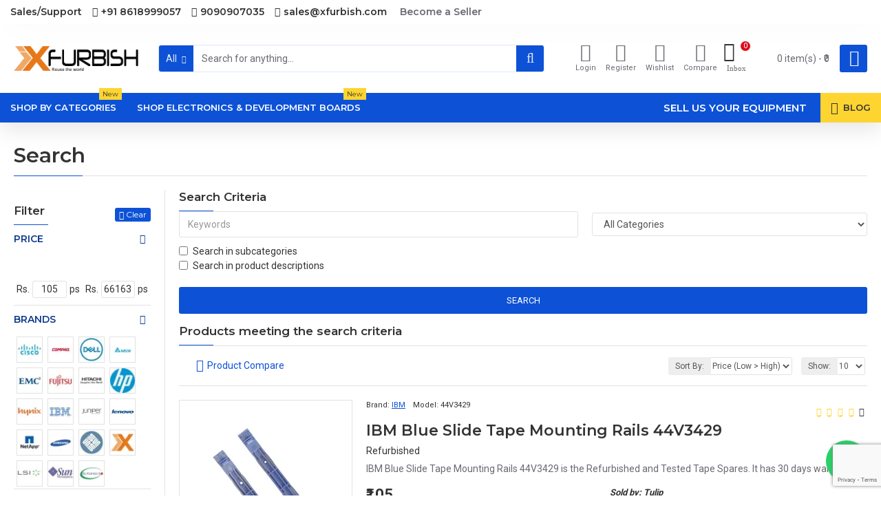

--- FILE ---
content_type: text/html; charset=utf-8
request_url: https://www.google.com/recaptcha/api2/anchor?ar=1&k=6LcDf7MqAAAAAPT3hZxLjqnIz8WA8GGkMQ0qccYO&co=aHR0cHM6Ly93d3cueGZ1cmJpc2guY29tOjQ0Mw..&hl=en&v=TkacYOdEJbdB_JjX802TMer9&size=invisible&badge=bottomright&anchor-ms=20000&execute-ms=15000&cb=usbl3aymqfjr
body_size: 45443
content:
<!DOCTYPE HTML><html dir="ltr" lang="en"><head><meta http-equiv="Content-Type" content="text/html; charset=UTF-8">
<meta http-equiv="X-UA-Compatible" content="IE=edge">
<title>reCAPTCHA</title>
<style type="text/css">
/* cyrillic-ext */
@font-face {
  font-family: 'Roboto';
  font-style: normal;
  font-weight: 400;
  src: url(//fonts.gstatic.com/s/roboto/v18/KFOmCnqEu92Fr1Mu72xKKTU1Kvnz.woff2) format('woff2');
  unicode-range: U+0460-052F, U+1C80-1C8A, U+20B4, U+2DE0-2DFF, U+A640-A69F, U+FE2E-FE2F;
}
/* cyrillic */
@font-face {
  font-family: 'Roboto';
  font-style: normal;
  font-weight: 400;
  src: url(//fonts.gstatic.com/s/roboto/v18/KFOmCnqEu92Fr1Mu5mxKKTU1Kvnz.woff2) format('woff2');
  unicode-range: U+0301, U+0400-045F, U+0490-0491, U+04B0-04B1, U+2116;
}
/* greek-ext */
@font-face {
  font-family: 'Roboto';
  font-style: normal;
  font-weight: 400;
  src: url(//fonts.gstatic.com/s/roboto/v18/KFOmCnqEu92Fr1Mu7mxKKTU1Kvnz.woff2) format('woff2');
  unicode-range: U+1F00-1FFF;
}
/* greek */
@font-face {
  font-family: 'Roboto';
  font-style: normal;
  font-weight: 400;
  src: url(//fonts.gstatic.com/s/roboto/v18/KFOmCnqEu92Fr1Mu4WxKKTU1Kvnz.woff2) format('woff2');
  unicode-range: U+0370-0377, U+037A-037F, U+0384-038A, U+038C, U+038E-03A1, U+03A3-03FF;
}
/* vietnamese */
@font-face {
  font-family: 'Roboto';
  font-style: normal;
  font-weight: 400;
  src: url(//fonts.gstatic.com/s/roboto/v18/KFOmCnqEu92Fr1Mu7WxKKTU1Kvnz.woff2) format('woff2');
  unicode-range: U+0102-0103, U+0110-0111, U+0128-0129, U+0168-0169, U+01A0-01A1, U+01AF-01B0, U+0300-0301, U+0303-0304, U+0308-0309, U+0323, U+0329, U+1EA0-1EF9, U+20AB;
}
/* latin-ext */
@font-face {
  font-family: 'Roboto';
  font-style: normal;
  font-weight: 400;
  src: url(//fonts.gstatic.com/s/roboto/v18/KFOmCnqEu92Fr1Mu7GxKKTU1Kvnz.woff2) format('woff2');
  unicode-range: U+0100-02BA, U+02BD-02C5, U+02C7-02CC, U+02CE-02D7, U+02DD-02FF, U+0304, U+0308, U+0329, U+1D00-1DBF, U+1E00-1E9F, U+1EF2-1EFF, U+2020, U+20A0-20AB, U+20AD-20C0, U+2113, U+2C60-2C7F, U+A720-A7FF;
}
/* latin */
@font-face {
  font-family: 'Roboto';
  font-style: normal;
  font-weight: 400;
  src: url(//fonts.gstatic.com/s/roboto/v18/KFOmCnqEu92Fr1Mu4mxKKTU1Kg.woff2) format('woff2');
  unicode-range: U+0000-00FF, U+0131, U+0152-0153, U+02BB-02BC, U+02C6, U+02DA, U+02DC, U+0304, U+0308, U+0329, U+2000-206F, U+20AC, U+2122, U+2191, U+2193, U+2212, U+2215, U+FEFF, U+FFFD;
}
/* cyrillic-ext */
@font-face {
  font-family: 'Roboto';
  font-style: normal;
  font-weight: 500;
  src: url(//fonts.gstatic.com/s/roboto/v18/KFOlCnqEu92Fr1MmEU9fCRc4AMP6lbBP.woff2) format('woff2');
  unicode-range: U+0460-052F, U+1C80-1C8A, U+20B4, U+2DE0-2DFF, U+A640-A69F, U+FE2E-FE2F;
}
/* cyrillic */
@font-face {
  font-family: 'Roboto';
  font-style: normal;
  font-weight: 500;
  src: url(//fonts.gstatic.com/s/roboto/v18/KFOlCnqEu92Fr1MmEU9fABc4AMP6lbBP.woff2) format('woff2');
  unicode-range: U+0301, U+0400-045F, U+0490-0491, U+04B0-04B1, U+2116;
}
/* greek-ext */
@font-face {
  font-family: 'Roboto';
  font-style: normal;
  font-weight: 500;
  src: url(//fonts.gstatic.com/s/roboto/v18/KFOlCnqEu92Fr1MmEU9fCBc4AMP6lbBP.woff2) format('woff2');
  unicode-range: U+1F00-1FFF;
}
/* greek */
@font-face {
  font-family: 'Roboto';
  font-style: normal;
  font-weight: 500;
  src: url(//fonts.gstatic.com/s/roboto/v18/KFOlCnqEu92Fr1MmEU9fBxc4AMP6lbBP.woff2) format('woff2');
  unicode-range: U+0370-0377, U+037A-037F, U+0384-038A, U+038C, U+038E-03A1, U+03A3-03FF;
}
/* vietnamese */
@font-face {
  font-family: 'Roboto';
  font-style: normal;
  font-weight: 500;
  src: url(//fonts.gstatic.com/s/roboto/v18/KFOlCnqEu92Fr1MmEU9fCxc4AMP6lbBP.woff2) format('woff2');
  unicode-range: U+0102-0103, U+0110-0111, U+0128-0129, U+0168-0169, U+01A0-01A1, U+01AF-01B0, U+0300-0301, U+0303-0304, U+0308-0309, U+0323, U+0329, U+1EA0-1EF9, U+20AB;
}
/* latin-ext */
@font-face {
  font-family: 'Roboto';
  font-style: normal;
  font-weight: 500;
  src: url(//fonts.gstatic.com/s/roboto/v18/KFOlCnqEu92Fr1MmEU9fChc4AMP6lbBP.woff2) format('woff2');
  unicode-range: U+0100-02BA, U+02BD-02C5, U+02C7-02CC, U+02CE-02D7, U+02DD-02FF, U+0304, U+0308, U+0329, U+1D00-1DBF, U+1E00-1E9F, U+1EF2-1EFF, U+2020, U+20A0-20AB, U+20AD-20C0, U+2113, U+2C60-2C7F, U+A720-A7FF;
}
/* latin */
@font-face {
  font-family: 'Roboto';
  font-style: normal;
  font-weight: 500;
  src: url(//fonts.gstatic.com/s/roboto/v18/KFOlCnqEu92Fr1MmEU9fBBc4AMP6lQ.woff2) format('woff2');
  unicode-range: U+0000-00FF, U+0131, U+0152-0153, U+02BB-02BC, U+02C6, U+02DA, U+02DC, U+0304, U+0308, U+0329, U+2000-206F, U+20AC, U+2122, U+2191, U+2193, U+2212, U+2215, U+FEFF, U+FFFD;
}
/* cyrillic-ext */
@font-face {
  font-family: 'Roboto';
  font-style: normal;
  font-weight: 900;
  src: url(//fonts.gstatic.com/s/roboto/v18/KFOlCnqEu92Fr1MmYUtfCRc4AMP6lbBP.woff2) format('woff2');
  unicode-range: U+0460-052F, U+1C80-1C8A, U+20B4, U+2DE0-2DFF, U+A640-A69F, U+FE2E-FE2F;
}
/* cyrillic */
@font-face {
  font-family: 'Roboto';
  font-style: normal;
  font-weight: 900;
  src: url(//fonts.gstatic.com/s/roboto/v18/KFOlCnqEu92Fr1MmYUtfABc4AMP6lbBP.woff2) format('woff2');
  unicode-range: U+0301, U+0400-045F, U+0490-0491, U+04B0-04B1, U+2116;
}
/* greek-ext */
@font-face {
  font-family: 'Roboto';
  font-style: normal;
  font-weight: 900;
  src: url(//fonts.gstatic.com/s/roboto/v18/KFOlCnqEu92Fr1MmYUtfCBc4AMP6lbBP.woff2) format('woff2');
  unicode-range: U+1F00-1FFF;
}
/* greek */
@font-face {
  font-family: 'Roboto';
  font-style: normal;
  font-weight: 900;
  src: url(//fonts.gstatic.com/s/roboto/v18/KFOlCnqEu92Fr1MmYUtfBxc4AMP6lbBP.woff2) format('woff2');
  unicode-range: U+0370-0377, U+037A-037F, U+0384-038A, U+038C, U+038E-03A1, U+03A3-03FF;
}
/* vietnamese */
@font-face {
  font-family: 'Roboto';
  font-style: normal;
  font-weight: 900;
  src: url(//fonts.gstatic.com/s/roboto/v18/KFOlCnqEu92Fr1MmYUtfCxc4AMP6lbBP.woff2) format('woff2');
  unicode-range: U+0102-0103, U+0110-0111, U+0128-0129, U+0168-0169, U+01A0-01A1, U+01AF-01B0, U+0300-0301, U+0303-0304, U+0308-0309, U+0323, U+0329, U+1EA0-1EF9, U+20AB;
}
/* latin-ext */
@font-face {
  font-family: 'Roboto';
  font-style: normal;
  font-weight: 900;
  src: url(//fonts.gstatic.com/s/roboto/v18/KFOlCnqEu92Fr1MmYUtfChc4AMP6lbBP.woff2) format('woff2');
  unicode-range: U+0100-02BA, U+02BD-02C5, U+02C7-02CC, U+02CE-02D7, U+02DD-02FF, U+0304, U+0308, U+0329, U+1D00-1DBF, U+1E00-1E9F, U+1EF2-1EFF, U+2020, U+20A0-20AB, U+20AD-20C0, U+2113, U+2C60-2C7F, U+A720-A7FF;
}
/* latin */
@font-face {
  font-family: 'Roboto';
  font-style: normal;
  font-weight: 900;
  src: url(//fonts.gstatic.com/s/roboto/v18/KFOlCnqEu92Fr1MmYUtfBBc4AMP6lQ.woff2) format('woff2');
  unicode-range: U+0000-00FF, U+0131, U+0152-0153, U+02BB-02BC, U+02C6, U+02DA, U+02DC, U+0304, U+0308, U+0329, U+2000-206F, U+20AC, U+2122, U+2191, U+2193, U+2212, U+2215, U+FEFF, U+FFFD;
}

</style>
<link rel="stylesheet" type="text/css" href="https://www.gstatic.com/recaptcha/releases/TkacYOdEJbdB_JjX802TMer9/styles__ltr.css">
<script nonce="6JKZGRwBbdbTvQ6oEjL4Hg" type="text/javascript">window['__recaptcha_api'] = 'https://www.google.com/recaptcha/api2/';</script>
<script type="text/javascript" src="https://www.gstatic.com/recaptcha/releases/TkacYOdEJbdB_JjX802TMer9/recaptcha__en.js" nonce="6JKZGRwBbdbTvQ6oEjL4Hg">
      
    </script></head>
<body><div id="rc-anchor-alert" class="rc-anchor-alert"></div>
<input type="hidden" id="recaptcha-token" value="[base64]">
<script type="text/javascript" nonce="6JKZGRwBbdbTvQ6oEjL4Hg">
      recaptcha.anchor.Main.init("[\x22ainput\x22,[\x22bgdata\x22,\x22\x22,\[base64]/[base64]/e2RvbmU6ZmFsc2UsdmFsdWU6ZVtIKytdfTp7ZG9uZTp0cnVlfX19LGkxPWZ1bmN0aW9uKGUsSCl7SC5ILmxlbmd0aD4xMDQ/[base64]/[base64]/[base64]/[base64]/[base64]/[base64]/[base64]/[base64]/[base64]/RXAoZS5QLGUpOlFVKHRydWUsOCxlKX0sRT1mdW5jdGlvbihlLEgsRixoLEssUCl7aWYoSC5oLmxlbmd0aCl7SC5CSD0oSC5vJiYiOlRRUjpUUVI6IigpLEYpLEgubz10cnVlO3RyeXtLPUguSigpLEguWj1LLEguTz0wLEgudT0wLEgudj1LLFA9T3AoRixIKSxlPWU/[base64]/[base64]/[base64]/[base64]\x22,\[base64]\\u003d\\u003d\x22,\[base64]/CocOqVGEgCsKKL0VdGEjDoltiAcKMw6UMScKsY2/Coy8jDTXDk8O1w4DDusKMw47DtkLDiMKeO2nChcOfw7TDvcKKw5F2D0cUw5V9P8KRwrFZw7c+FsKiMD7DksKvw47DjsOrwovDjAVGw6o8McOAw5nDvyXDl8OdDcO6w6R5w50vw45NwpJRe2rDjEY/w5czYcOZw7pgMsKOWMObPjxvw4DDuAPCnU3Cj3DDh3zCh2bDpkAgaCbCnlvDpmVbQMONwq4TwoZUwrwhwoVrw599aMOJOiLDnGxFF8KRw684YwRIwrxHPMKXw651w4LCvsOwwrtIMcOLwr8ONsKDwr/DoMKlw6jCtjpIwrTCtjgBBcKZJMKQbcK6w4V5wpg/w4lzcEfCq8O1HW3Cg8KTLk1Ww7XDtiwKcirCmMOcw4cTwqonNhpve8O5wqbDiG/[base64]/[base64]/w4oxw7fDrxHChMK2e8Kpwr/[base64]/CvcKfw7TCuizDoUFyXMOvwo0dJm7CgMK0w5nCmcOkwonCrUnCocOlw6LCogfDhcKcw7HCt8KNw5duGQ9JNcOLwpo3wox0HsO4GzsSAcOwLkDDpsKfEMKnw4nCmg/CiDVIbU1Gwo/CiwcQXXnChMKDCAnDuMO7w7tMK33CnDHDucOpw5VCwr/DmMObZUPDisOow486RcOdwp3DgMKBGDk+WG7Dllg1wpEQMsKgDsOzwogWwqg7w7/CqMKWB8KYw4NqwrXCjcOEwoIOw63CrUHDjMOQM116wofCuk4jG8KFS8Okwq7CicOZw5zDmGfCpsKvRnovw4HDrkjCp1XDgkDDg8KXwrETwqbCsMOFwoZ/RRhDNMONTXoKw5LDsid9QDNEa8OpdMObwpfDmQIRwqLCqU86wrrCnMO7wrNtwpzCgHTCqVvCnsKSYsKZAMOAw7IAwpJSwp3ClcOjQXMyQQvCvcK0w6hCw7/ChyoIw5UkHcKZwrjDosKmPsKdwonDisOww55Pw6BCDGdXwpE3CCfCsnnDgMOTGGPCvlnCqUNve8O9wqTDlUgqwqLCv8KUGldfw5fDicKfJsKPJwPDvivCqjw0wpFdTjvCqsOqw4kwbEzDjQTDlsOgGWnDgcKZCjheAcKFABw7wrvCg8OCX1Ujw7BKYzo/w6YoWCTDpsKvw6ckN8Orw6PClcOWIDLCj8Ouw4/DqRLDrsOXw70/w40yKWjCnsKTKsOcQRrDtMKfN0DDiMO/wrxVagUQw4B6FVQzUcK5w713wqfDrsOYw5V6QGPCjmIBwoYMw5USw4kmw64Pw6nCpcO1w5sXXMKMEyjDr8K5wr8zwoDDgXzDm8Opw7oqYlVPw4nDncKMw5xXORVQw6rCh2bCv8O1bMKbw6fCrABswod/wqMwwqTCqMK0w7BScEjDrzPDoCHCrcKPUcOCwoo+w6fDucO7DgHCs03Cp3HDl3LDp8O8esODdsK+U3PCvcK5wpvCm8OHDcKxw4XDoMK9ScK+HMKgL8Opw4tHF8KeIMOmw6LCs8KFwqc8woVfwq8Sw7Mjw7DDrMKpw77CiMOQZigyfiEUdghWw4Ecw7/[base64]/CsW4zwqrCscKOw6hIw6Eow7ULB8OGJgjDiCvCsMKhwqgew5DDi8O/Vh7Co8KGwo7Dj2g5L8OZwolNwpfDtcK9M8OoRCfCpQTDvxvDr0YNI8KmQwnCoMKXwodFwrY4RMKMwqjCiRzDmsOaAGPCnFM6BsKZcsOAFGfCpz3Con/Din9MfcKbwpDDsidCMGxOEDx4QXFKw7EgGlfCgA/DvsKFw6vDh0dFTU3DqEAJCE7Cv8OZw4IMTMK2d3ROwoZHekgvwpjDksOLw5/DuCYOwqApVD01wqxAw63Cvjl4wptBHMKZwqPCqcKRw4Uxw4kSN8OWwqjDocK6CsOcwobCrSTDvFPDnMKfwovCmh8MDlNxwpnDmHjDtMKwHnnCnXxNw6fDmgHCoio2w41WwpjDh8O5wpl1wqzCjw7Dv8OjwpU8EVcqwoY3JcKNw6PDmm7Cn07CvybCnMOYw5Z6wo/DksKZwrDCoD50V8OUwoPDk8KYw4waL07DscOvwr8yUsKEwrrCtsO/w6rCsMKww7jCnU/DtsKpwpA6w7NxwoxHUcO1csKgwp1sF8K4w6PCi8OWw4kbexwyXzbDtVLDp0TDglPCtWgKVMKRT8OQJcKFUwZ9w644KxbCpC3DhcOzMcKQw7fCtDh6wrhPfMO4GsKbwpB0U8KDQsKEGjdkw5lZfT4bYcKLwofDmS/CvgEJw7vDn8KUScOPw5/CggHDvMKofcOZFjMwDcKIVzFdwq0pwog+w4h0w7IKw55LRMOhwqY4wqjDhcO5wpQdwofDtUYtasKXUcONC8KSw5zDvnotScK8EsKBVkPCt1fDthnDi1Nzd37DrTc5w7/DiF3DrlBPWMKMw47DtMKcw53ClBxjGcKGMioHw4xFw7HDuh7CtcKsw4Nrw5zDicOIZ8O/[base64]/ClTEGZAPCjUDCg2DDm8KYworDpcKhwr9Vw7AhQwPDmjbCsHXCtDPDvcKcwoZ7NsOrwqhsYMKfaMOQB8Odw4TDpsK/w5pxwolIw5bDtRI5w4w9wrDDtjE6VsOyYcO5w5/DkMOYRVhhwoHDvjR1WihHIg/[base64]/KRcEw6Ihw6dpwrRubTwDGRbDocOLYQLClws3w6fDiMONw6zDiFzDvknCvcK5w48Kw6DDhHdIJsOjw70Cw5jCjB7DugLDjMOgw4DDmw7CmMOJw4LDuyvDp8K9wq7CmsKowofCqAAwdcKJw6Zfw7jDp8OgSk3DscKRaG/Cql3DvB0owq3DjR3DvGvDnMKRCkXCl8KYw5paRcKSDlEuMhPDrQ5rw79GURXCnh/[base64]/Cs8KCwqsZQMO7Wnxdw4DCq8KmSWp6Q1hme1ZDw6HCjAIMJC08YlrDuCHDlD3ClXYawp3DpHEsw5PCiXXChcOKwqcBWTRgLMKmOBrCpMK6w5UPbhDCvSsmw7zDtMKLY8OfAzfDhzcaw5YIwqgfccK+esOfwrjDj8OXwr4hQw5+LVjDsh3CvD7DhcOmwoY/aMKHw5vDqkk1FUPDknjDoMKjw7nDhhIYw5bCmcOYJsKALl0/w4vCj3siwq9GTMOMwqrCg3TCgcKyw4VHAsO+w7LChRrDqwfDqsKzeCJEwrczNTRNXsOGw6kPOCDCncO/[base64]/DuSE1GQrCi0zDu3Mqw4DDhgLCryYvVX/CvEtCwrnDnsOAw7/[base64]/DnztZGsKcS0hmX8Otwqh1anjDsMOyw70OYTcVw7NdYcOHwpMYZcOswoLCqHorRFYRw4I1wrIcDHAIWMOZW8OCJx7Dp8OJwo/[base64]/IcO/fsKAfsONKMKbw7nDsWRww7Zswr02woMFw6nCvcOUwpvDnEzDvGvDoEUNeMOGQsKFwqtnwoHCmgLCvsO6eMO1w6o6Nyk0w4IawqIFU8Ozw5luH1w/w6PDhg0hQ8OJClHCrRcowrYAZ3TDisOzdMKVw73DgkA5w6/Ch8KqSQ3DmE94w4U5BMK2V8O8VApnKMOuw5vDscO4IgVpT0ogwpXClA3CsF7Dn8OZdy8nLMORLMOUwowYN8OiwrXDpSzDuB/[base64]/DlgNJFm/DoSUywoI/w4HClMOCRDRzwpDCkEtjw4jCjcO8DcOJX8KARiZsw6zDhyTClgTCnnNyAMKUw5hVeiQOwp9SeC/CoA83b8KPwqjCtwRpw4PDgGPChMOewpXCmAvDvsK1EMK0w7TCmXLDrMKJw4/[base64]/[base64]/DgsKbw6/[base64]/eksXXmjDmEVmw6DCkhlyLsKzw7Jdw6FTw406wqBEWWI/IcOrTcK6w6R2wqQgw6zDkcKRTcKbwqdLAi4icMKLwoh7BSw5dR46wrHDpsOSE8K0PMOJDBfCuCLCu8OICMKLL2NGw7XDrcODQsO9wpsTKMKeLV7DrMOBw4LDlG3CkB5gw4rDlcO+w7IYYXcsHcKmOlPCuB/CnUcxwpLDicKtw7zDpQTDnwxTKF9jRsKSwq98JcKcw5Bxwr4OLMKJw4nClcO6w5wIwpLCr1sXFg3CuMOHw4BDccKsw7zCnsKvwrbCgwgfwqNnWAkARjAmw7Zvwq9Fw790GcKtGcOIw6LDg3ZWLMKTw4vDiMKnE24Kw5rDpgzCsW7DnR/[base64]/w5/DusKqW8K9w4g+wpLCm8K7wrhjb8OYw6LChsKLNcOqYxHDvsKTAx/[base64]/DpjrDoWZYZHtCGsK3w7lUccOkwq7Cj3rCsMO1wq9rasOmClHCocKsXSQqFVwkwp9rw4ZLT2/Di8OQVnXDscKoElAKwpNNM8KTw73CtgfDml7ChybCsMK6wp/Cp8O2bcKVcn/DrVBBw55TRsOWw48Sw5AmJsOFHRzDv8KdTMKBw7jCoMKCbUcUKsKxwrfChE9Ywo3Cr2/CmcOxeMO+FRXDmDnDoCTDqsOMDnrDjAYew5NOAWYJecOGw4o8XsKBw7zCujPCmE/[base64]/[base64]/DtFrCtVY+OcKxDMONC2TCu8O+TR0DZ8ObZmVxPT7Dg8OSwrbDjGjDkMKXw4kqw7UwwoUKwo0WdVDCu8O/OsKjEcO0NMKYQMK+wqYBw7BAfRs6TlYUw6DCkB3DhGkAwr/CvcOVRBsrAxDDlcOMFVZkEcK9dxPCjMKNAllXwrhzwrjCkMOKUHvCngnDkMKQwoTDncK8fTnCp1PDs0/CmsOiFwfDp0YiMDPDqxcCw6zCu8K2VSvCuGF5w5zDksOaw5PCvsOmOyNFJREWNMOcwrt5acKpBjt/wqEAw5jChW/[base64]/CqGBvPgjCkTESBsOTfXF6fFIYJjYOPw/DpEHCjFrCiQxYwpQaw41qRcKoPXE+MMKXw5TDk8OVw5zCq3ArwqglE8OsSsOGfQ7CnVZewq9jPW7Cq1vCgcORwqHCjkRdEifDlQ0edsOTwoEEbGJ8ClNCWz5Cb2/DolbCqsKuVW7DqDLCnALDskTCpRrCmCPDvDLDp8O9V8KTJ3bCr8O0SEgNQwVcZQ7DhWIwTztecMKew7XCucOMasOsPcOAPMKjTy0VUXxhw4bCt8KqJl5Gwo7Duh/CjsK/w4fDqmrDrkZKw44ew6kAF8Kgw4XDgHYPw5fDhSDCvMOdLsOQw7N8JcKVSHV7KMKvwrlRwq3Dj0zChcOfw47CksOEwogewprChnDCrMOnL8Kjw4zCnMOdw4DCrGzDvHhmbhHDqgAAw5M8w6PCjgjDlsK6w7TDogIBKMKKw5/DrMKpHMOXwp8dwpHDl8OFw7fDhsOwwrHDssOmGjo/Ax44w61JCsObK8KMdQ9ZQhUDw5zCn8O+w71lwqzDlGEKwqM0wojCkgjCpCRMwo7Duw7CrMOmeCRZLTDCkMOua8O5wo1mfsK0wqvDoj/CvcKmEcOgATzDiCo4wr7CkhrCuSkFVMKWwq/DkynClcOzI8KkWXEdRMOJw6g1WwHChzzCnGdDJcOmMcK8wpTDrADDkMOAThvDjDPCpG0jecOFwqbCtQjCoTDCp1HDuWPDuUzCkDpDLzrCqcKnLsOrwqnClsO6bwY/[base64]/DohskYn3DscK2NhdEw4nCrxPCjcKQwrwpeijDisOQFGDCr8OXM1gEccKYX8O9w5ZIaU7DiMOiw7DDnQbClcOpJMKoasKvOsOcWig/JsKhwqvDrXsBwpkuKH3DnzHCqBfCiMO0Jwo9w5/DqcOJwqjCrMOEwro+wpQXw70dw6ZBwo4CwovDvcOTw694wrZaaE3Ct8KmwqJcwodew6dgEcO1CsKjw4jClsOVw5UUB3vDicKhw7TCiXfDi8KHw4rClsOrwoYgScOSEsO3XcO5Q8O3wokTRcO6Tih2w7DDvxEAw6dFw7LDlh7Dh8OIXMOORg/DqsKcw5LDrgpZwq4PNQM8w7UVWMKyHsOEw4EsC1x+wo1qEizCh2lJQcOYdRAcfMKdwpXCrUBpSsK4csKlYMO+eGbDjQjDgsO0wp/DmsKvwpHDvcOXccKtwpgTdsKLw7gOwrnCqQFIwoEsw7XClnHDvA9yAcOsVcKXWWNwwqU8SsK+AcOpWwxaCFDDn17DqmjCgEzCoMOyWMKLwrHCoCYhwpYzHsOVKhnChMOQw4N/ZEgww74yw655Q8ONwqEtKmnDtzozwrpuwqYYa2Zzw4nCkcOTRVPCqyfCgsKqQ8KlUcKpFA95UsO0w5DCs8KLwqZ0AcK4w4lVEBE4fWHDv8K9wrQhwoEzM8KWw4wwDVl2DyvDgB1awqDCnsK/w53CpUFxw6InPizDiMOcLn9Zw6jCp8KYV3t8EkHCqMO2w7A7wrbDrcKXMCYCwqJ9D8KwfMOqHVnDtXdMw75yw7HDj8KGFcO4DBc+w7/[base64]/[base64]/[base64]/wqd2GW8iwqTDoFYHBRnCv8OVEcKxF2TDkMOjU8OUfMK5YVvDkX/CiMKjZHMKPMOSS8K1wqjDqX3DlzcdwqjDrMOpeMOHw7/CqnXDrsOTw4LDgMKQfcOwwobDmTBPw6lgA8KXw5LDm1tTbX/DoCpMw6/CrMKNUMOSwovDusK+FMK4w7pKFsOJUMK7I8KXF3AiwrVBwrIkwqhwwpzDhER1wqxpZT3CmV4fwrrDnMOGNVoZbVFRXSDDrMOFwq/Dmh4yw7EiMy9xEFB8wr1nd2UtIlMaV2LCqCwew5LDtTHDusKFwozCuyF8DnBlwr7DjmrDucOzw6hzwqFYw6PDtMOXwq45Bl/DhMO9wqMNwqJFwpzChcKWw7jDjEFZVQ0tw7lTKS0kHj7CuMKrw7FSFllEbhEpw7nCnk7CrUzDmTTDog/DpcKzXBo7w5LDjC9xw5PCrMKbKxvDhMOxdsKdwpBHQMKww4xpaxnDolrDkGbCjmpSwrY7w5sVXMKzw4UqwpJnADB0w5LDuRzDrFsZw6JGZy/CkcOMSQY/w64JScOwEcOrw5zDr8OOYVtZw4A/wrwmEsO3w4MzOsKmw55gaMKpwr1pe8KMwqg4AcKEJcOyKMKeRMO8WcOuEy/[base64]/CqsOxw7/[base64]/w5g+woJzJ3/CgMODw6PCtMO4KyBqw7zDg8KuwrrDoBDDsFTDuX3CkcOww4BWw4hmw6/DszTCojUdwp0CRA7DiMKfEx7DlsKrEwHCk8ORUMKCeQLDr8Kiw5HDmVM1D8Knw47DpS8mw4R9woTDuA9/[base64]/w7DCiCnDpWl7IwdkWsOBY1FkaxHDuiTCgcKlwozCj8KBVm3Ct03DoyMSQnPCqcOBw7RYw4l6wrB2wqZVUwXCllbDk8OEVcO5JcK9ZxQ6wpnCvFEvw4XCpzDDu8KeasO6R17ClsOywrDDkMKpw4sPw5DDksO1wr/CuCw/[base64]/[base64]/DrcKzwpDDncOLw5zDg8OAU8KKw4TDqcK4EcO0w7PDlsOdw6fDiX9LCcO4woPCosOQw5sUTGcfbcKMw6bDriYrwrR0w4/[base64]/Dg8OyDMK0N8Oww7QTLBTCg8OMw45qDQXDmXfCgX0Uw4jCjkwowoPCt8OtLMKjKAQ3wrzDjcKVOmHDp8KoAmXDrUnCsynDuCN1fsOZG8OCGcOLw5o4w4QzwoDCnMKwwpHCsGnDlMO/wqtKwovDjk7ChEtXN0h+EhnDgsKIwpIPWsOPwoZIw7MBwpIvWcKBw4PCpMOzRjR9D8O0wrRmwo/Crz5xbcOJVGbDgsOJPsK9IsKEwo9WwpN/fsOXFcKBP8Ozw5vDhsKPw4HCrcOABxXCn8KzwrYgw4XCklBcwr5CwozDgR8Owr/CjEhcwqbDmcK9NgAkN8Kjw4ZwNE/Di33DhsKhwpEWwo3DvHfDv8KNw5IvXQkVwrsdw7vCmcKVBcKnwpTDhsKXw50fw6DCoMO0wrQWKcKEw74pw6nCiwkZClorw4HDmGZ6w4HCssKkasOvwqpFFsO2fcOjw5Yhw6TDosO+woLDrAPDrSPDlCvDgC3CmcOdBkzDksKZwodjIQzDjiHCqTvDry/Dvl4dwp7CicOieVIiw5J9w4XDvMKQw4khDMO4SsK3w68wwrpSAsKQw6DClsOTw75NZ8O/R1DCmDfDlcKEdVXCkhRnWcOTwo8uw7/CqMKsNA/[base64]/wqbDo8OGw71vIWs0wp5TZsOqCznDssOCw5Enw5XCj8KzDcKqAsORX8OcGsKsw7PDvMOkwpPDiS3CvcOBasO0wr1kLnnDuRzCpcKkw6/Cr8Klw4/CjCLCt8O1wrklbsKSeMOEaUFMw7UYw4VGeyceIMOtcwHDpxvCnMO/ZBzCrwrCjjolEsOyw7DCnsOYw5JVw70Qw5dpRMOuVcKrQsKjwooxWsK2wrAqHC3Cs8K8bMKwwovCk8OFPMKQO3nCrVxCw4dvSw/CigcVH8Kvwo3DimLDlDpcLsOwW2TClCXCuMOpZ8OcwqzDn08FFsOtJMKFwqMXwoTDkE/[base64]/w4w2wo/DjFlXTsK/QQZqw5LChHDCvMONSMKIc8OhwpXDgMKIFcKjw7jDp8OTwrIQcGczw57CksKxw68XUMOyWcOkwrVRXcKdwod4w5zCqsOGXcObwqnDoMKRDCTDmiDDusKTw4PCqMKoamVxNcOJB8OqwpEqwqwUFVl+KBBuwr7Cp0XCuMKBWTfDiVnCtGw0bFnDmDYXL8OEfsO9MG/Cs3PDmMKtwqRnwp8KGDzCmsOow5cRIHDCpCrDlFB/JsOTw6vDmQhjw6LCh8OCGHssw6PCmMOkU0/CjG8NwpAFU8ORa8OGw7fChUXDvcKIw7/Du8KewpxubMOkw4DCtQsYw5vDjsOFVjHCmlIXTiXCjnjDksOMw7lEcCPDrkDDscODwrw5w53DlCzDkTNewp3ChhrDhsO8F2x7OkHDgWTDgcOkw6fDsMKqRybDtn/DlMOMFsOmw7nCh0NUw6UwZcKAZzovd8OCw6p9wrTDi24BcMKTW0lmwprDqcO/[base64]/DmCp0wrptWhfCqnYpw5nDqCcJwrDCgsOZw5HCjwjDsMOUw4diwrjDkMOmwpwbwpARwrXDig/DhMO0J0NIccKaMyUjNsOsw4TCqsO6w5vCpMKew6PCgsO8SmTDvcKYwoHDu8OcYlUhw4ElLTJiZsOxEMOkGsK3wplLwqZuPUxWw7HDjFBZwoQmw4HCrRw5wrXCg8ONwoXCviJLXiN4NgrCi8OWEig2wqpbVcOjw6hJUMOJBcK8w4zCqyfDtcOtw5vCtiV/w5XDjz/CvMKDPsKAw53Cgjhnw6VHQcO2wpRTXmnCv3MadMOEwqTCq8OKwo3CuypMwooFfyXDhwfCm3rDuMOzPw43w5LCj8OJw7HDrMOGwo7CqcOkXDDCpsOQwoLCqFYvw6bCjXvDusKxfcK3woXCpMKSVQnCq13Cl8K0L8KcwoLCrjlaw4LCmsKlw6htG8OQFBvCt8K7MgN1w5/Cp0ZHQMO6wq5YY8KswqZYwog3w5ccwqw+csKKw43CucK8wrvDtMKkKEHDjmbDtnfCnAllw6rCujUGOcKLw71KfsKiEQ84AzJmFMO8w4zDqsOgw73CucKAD8OAH10abMKOImlOwozChMOuwp7CiMOHw6Ivw4htEMKFwqPCjQ/DpU0uw50JwpplwoDChFkmB1UvwqpHw6nCpcK2QGQATsOSw607Pm51wqNRw7oRA09mw5zCgVbDqEkwcMKFbw3Dr8OdaWBWIW/[base64]/CqXdRw6F+KG/CkVjDo8OxEcOlWnQJVcKReMK1bBDDsT/CnMOUWhDCrsOVwpXCmiMHRsOZa8O3w7cUecOaw5TChx0ow5nCvcOBPCXCrRPCu8KLw4zDkRnDq3IiSsKcFxnDiFrCsMOFwoZYXcKXMAACHsO4w7XCv3PCpMKsWcOFw4HDi8Ktwr14UhHCpm/DrwA4wr1dwprDtMKww5PClsKxw4nDlglxRMKvfnY2YGjDjFYAwp3DlXvCrnTChcOewrZGw4cAdsK2IMObXsKMw4F8ZD7DqMKow4F3fMKjQlrCp8Orwr3CusORDzLCpzofZcKEw6fChAPCrnHCgSDCicKCNcK8woxTDsOlWxUxMcOPwq/Dl8KFwqlrW1zDq8Osw7DCnn/DjwDCkVo0JMOlEcOYwpbCs8OlwrzDrTHDlMKSWcOgIGPDv8KGwql/QUTDsFrDsMKPRiNzw4x5w7hXwolgw6PCv8OSUMOJw7TDsMOReRw7wocFw7kXT8OkBG1Hwp9KwqPCl8OlUiBGBcOjwr3DsMOHwoTDhD58BMKVE8KpAjInZTjDm0o9w5vDk8OdwoHDnMK0w7zDk8KXwoEVwpPCsTYww7x/EUcTGsKqw63ChX/[base64]/Di8K6w6/ClsKDw5vCucO+w6vDjklvV25Dc8K6wrIHZXLCo2DDoTHClcOBH8K8w4APfsKvF8KmasKWKklbMMKSLgl1LTTCvT3DthJuNcOtw4DCr8O1w44+NGjDknI5wq/Dhj3Ck1l1worCgcKFDhDCnVbDv8O4FTDDtVPCqcKyFcOBbsOtw5jDnMKlw4hqw7vCo8KOaRrCt2PCpk3CmxU5woHDlFcDb3ELDMOBTMKfw6DDkcOdN8OBwpcoCsO1wrTDkMKTw4HDpcK+wpjCnR/DhknClGs7Y0vCm2vDhxbCgMODcsKMdWt8I2HCpMO+C1/DkMKww7HDlMOzIAYVwrrClgjCqcKswqtXw6c1EcONKcK6acOpDijDnGHCjcO1Ix9+w6p2woV7wprDoHcAblABHsO2w6tIfy/[base64]/[base64]/OMKhKiAGGxhpBsOUwrbDmMK0J8KOwp3DqDfDvijCgQA8w5fCjgLDgiDDqcOLdmEFwrfDuTjDjzrDssKCYSg7WsKKw7xaF0rCj8Klwo3DnMK8ScOHwqY3bic2YRbChhvDgcOGSsK/LGTCmHIKQcKtwqk0wrUiwq/Do8Oyw4zCjMK0O8O2WBTDp8Ogwp/[base64]/wpnCinrCqcKzw6vDnsKrRsOewqN/Kjx+wrjCt8O8w4Vzw7DCssKWAQbDiyLDjnDCp8OVZ8ONw4hAw6tGw6Arw4Uow7wbw5DDlcKHX8OZwp3Dr8KUSMK+ScKKPcK6B8Olw4LCp0gUw6wSwro9w4XDqlbDoV/CsVrDmmXDviPCihIgQEEBwrbCiD3DvMKFIh4dAgPDgsOiYHrDqn/[base64]/woTCvEHDn8KuPGrDiAPCssOew7xhJ2XDnk5AwoQIw6cxcGzCvcOpw75DcnXCksKLeDPDkGAPwr/Cph7DtFTDqQ0cw73CpAXDiUZOIGo3w5rCijjDhcKIWRw1SsOHEknChMK/w6rDtC3CmMKrX3BWw5FIwr97WzfCuQ3Dl8KRwrEAw6bCl0/DhQd6wp3DrAdHMVcBwoQjwrbDrMOow6UKw6RfJcOwdXomKAxHSC3Cu8Kzw5kCwqo5w7jDvsONNsOEX8OKA2/Cn03CtcO+PgViG0Rgw5JsN1jDjMKkDMK5wo/DjXTCl8OYwpHDqcOcw4/DvSDCoMO3WxbDgMOewpfDvsKgwqnCu8OfJFTCsGzDmsKXw5PCkcKHHMKUw7zCrxkMOkZFfcOkKVNlNsO3BMKrDUVswofCt8OXRMK0dUIWwo3DmEMuwoJCBcKwwp/CgFQsw7kgM8K/wqfClsOCw4nClMKgDMKeDCFFEjXDnsOUw7kYwrdeSxkLw4LDrVLCgsKww5HCnsOGwo3Cr8Ozwr0Xc8KQXgXCl0rDp8OYwoBTOsKZPwjCiBnDh8ONw6TDrcKfex/CocKIRAHCmi06cMKWw7DCvsKhw59THE13NxDCsMKewr4dR8O9HQzDr8Kla2HCi8Ocw5ddYsKcNsK9ZMKYAMKVwqQcw5PDphgow7hHwq7ChU5hwqXCsX4+wpnDomRYOcOQwqlJw7jDk1bCvB8QwqDDl8OMw7DCgcKJw7VbAS1/X0DCjDNUVcKLRn3Dm8KEWCdwfcO4wqcaPCw+c8OSwp7DlBrDmsOBTsOGasO5A8K6w5BeNyI4d3g3Ui5owqPCvVk8URBKw6Yzw5AHw4DCiCZnb2dsMV3ClcKdw6xQVyQ8YsOXwrLDimTDscOYJE/DpjF6Ej93wozDvglywq0GeG/[base64]/CnGpOchBeaQ51w4fCjjp1KFFPMsKow44aw47Cs8OPTcOqwrdZEsKfEMKSSnh+w6nDhArDusK4woPChXbDrgzCtD4IfWUsYS1sVsKqwotZwpFFDyMPw7zCqyRAw6nCtFNowokKA0jClhc2w4bCk8KEw4dDCWHCl2bDrcOeNMKowqzDmj4/O8KwwozDrcKyDjQrwpXCpcO1Q8OTw57DpiXDiXEfV8K9wr3Dr8OQZcKUwr1lw5geJ1PCsMKmEQFhODzCjFzDtsKrwo3ChsKywr/ClcKzWcKXwrrCpQPDnzDCmDAywoDCssKoQsKQUsKWGRNewrsJwqt5fTvDrgRUw4HCiSnCumV1wpjDhS3DplpCwrrDrGAww7kQw6zDgjHCsTtuw7vConxxPmF2c37CmSIpOsOuTR/ChcOmQcOewrJ8CMK/[base64]/CkQfCiULCkE/CimzClRlgf8OmOlcIBcKKwrnDq3Y6wrTChCnDq8KVMMKWL1rDssKLw63CuynDqyk8w47CuyIOHVVjw7xeVsO/RcKKw6zCgz3ChVDCvcOOUMK8JVl1Sj5Vw5HDncOBwrHCk2lNGDnDiT82F8OYehlucBfDlUrCkyMNw7YPwooyRcKowrlzw5I/wr19VcOEU20WQg7CoA/Dtg0wHQpgQj3DiMK3w5Jqw7jDiMOOw557wqnCqcOIDw9kwpLCoQrCslB3ccOQIcK4wprCnsKWw7LCvsOkS3fDiMOleHDDpz5vXGttwq8rwok/w6HDm8KqwrPDo8KuwooHc2jDskVXwrXCqcK5VTprw4JCwqdcw7zCj8OSw6rDtMKtVTRKw68QwqVBQiHCqcK4w4sdwqZjwoF8awXDpcKnLSp7Az/[base64]/[base64]/CnGfDvsOraU9tw5VPbHljw47Dr8OCw4ILwpEpwqZDw6TDkSwMew/CqVh8dMKSAsK7woLDribDgS/CpCU5DsKpwr4rDz7ClcO6wofChzDCtcObw4nDkU9CASjDng/DncKyw6Bvw4/Cq2lSwo/Dqg8Fw73Dh1YeA8KaWcKPPMKfwo53w4/[base64]/[base64]/DiRp4XGjDhsOyw6B+fTEXw4HDvj7CmsK7w7ELw7/DsizDtwBkUEzDmU/Dp0MpK1vDsy3CjMKEwrDCjsKIw4UkdcOhRcOLw53DjyrCv2TCnh/DrhPDuz3Cm8O8w6BEwpBdwrd7bA3DkcOxwr/DpMO/wrvCoX3DhMKFwqNBO2wSwrs+w6Mzfx/[base64]/DgTjCuMKrJ3IswrvDslBzwqTDo8Kmw4zCo8K3JH/CuSfCtl7CrElOPMKEDk8Gw7HCmcOaLsKGR0EBFMKrw4MIwp3DjsO9WcOzbnLDsU7Cg8KQBMKrC8OZw7Y4w4bCuAt/[base64]/DiMKoek/CoMKwMMOuw5JcBW3CnTJYdj/DjkQ2wpB9woHDjDUXw6QWNMKBAXsaJMOkw5YlwqNUXjFPHcOxw45pa8KyZsORTcO1ZBPCq8Ogw65Kw73DkcObw7TCs8OeSQLDlsK2MsObMcKBASHDpwnDsMOsw7HCmMOZw6M/[base64]/CtmXCjnPCkSzDhynCkcKGYMKNw4kNwrhGKjx5wq7DlXhnw6BxWQdjwpF0P8OSTznDpV4TwoYiPcKXEcKAwoJOw7/DhcO+V8OOD8OjXmAww6DClcKwZXhVAsKnwo02wrnDj3XDrlnDncKDwpQ2WAgQeVgcwqRhw6QDw4ZVw4B9E30sEDfDmhkGwpp6wqxtw7/CpcKHw6vDoBnCiMK+Fx7DtzbDgsOOwotmwowZdzzChcK9KwJ9VnRgFCXDjkFuw7DDiMOYN8KFdsK5RBUsw4s/[base64]/[base64]/wpHDocK3Z3PDoWIqEzXCv1M6XsKuKcK6w5d2fVBowoolw6zCmCDChsKjwqhndm3Cn8KbXlDDnhocw5grNwBNVXhXwr7CmMOow6nCssKFw4HDhnnCgVBkN8O0w5lJE8KXLG/Cr383wq3CrMKfwpnDtsO4w7HCigLCkRjDq8Okw4s2wq7CvsOMUnhoM8KHw4zDoG/DlXzCth3CrcKqHUpDFmlbWkFqw74Vw4p7woHCg8KXwqtuw4PDimzCkXfDrxwxHcK4MDNMI8KkVsKowqnDpMKBLnpMw6fCusKdwpZ4wrTDicK4RDzDjcK0bgfDskYxwr47R8KdZFRswqI/[base64]/wrEsw5nCq2fDoQ9zJ8OaKCdQwq3DnyrCnsOtMsO5DcOqHMKZw5TCjcKYw49pDT8rw6DDr8Oiw4fDnMKkw6YAUcKLE8O9w5Jhwo/[base64]/[base64]\\u003d\\u003d\x22],null,[\x22conf\x22,null,\x226LcDf7MqAAAAAPT3hZxLjqnIz8WA8GGkMQ0qccYO\x22,0,null,null,null,1,[21,125,63,73,95,87,41,43,42,83,102,105,109,121],[7668936,258],0,null,null,null,null,0,null,0,null,700,1,null,0,\[base64]/tzcYADoGZWF6dTZkEg4Iiv2INxgAOgVNZklJNBoZCAMSFR0U8JfjNw7/vqUGGcSdCRmc4owCGQ\\u003d\\u003d\x22,0,0,null,null,1,null,0,0],\x22https://www.xfurbish.com:443\x22,null,[3,1,1],null,null,null,1,3600,[\x22https://www.google.com/intl/en/policies/privacy/\x22,\x22https://www.google.com/intl/en/policies/terms/\x22],\x22aBcqC1Gxn/P/jspL9oyJWdSsYrcBN+nTyqrL+fla/8A\\u003d\x22,1,0,null,1,1764461391992,0,0,[133],null,[197,160],\x22RC-wpvRIUszhSKk8A\x22,null,null,null,null,null,\x220dAFcWeA7-g1n8Um2RQgzzUbC8wb2zgDqSrLyfa9jIwEaauyWbClJV5MGQXmx27Dc_1eYdcoF7EcxzO8gQ5IvLIbARrUCo_uPxqQ\x22,1764544192130]");
    </script></body></html>